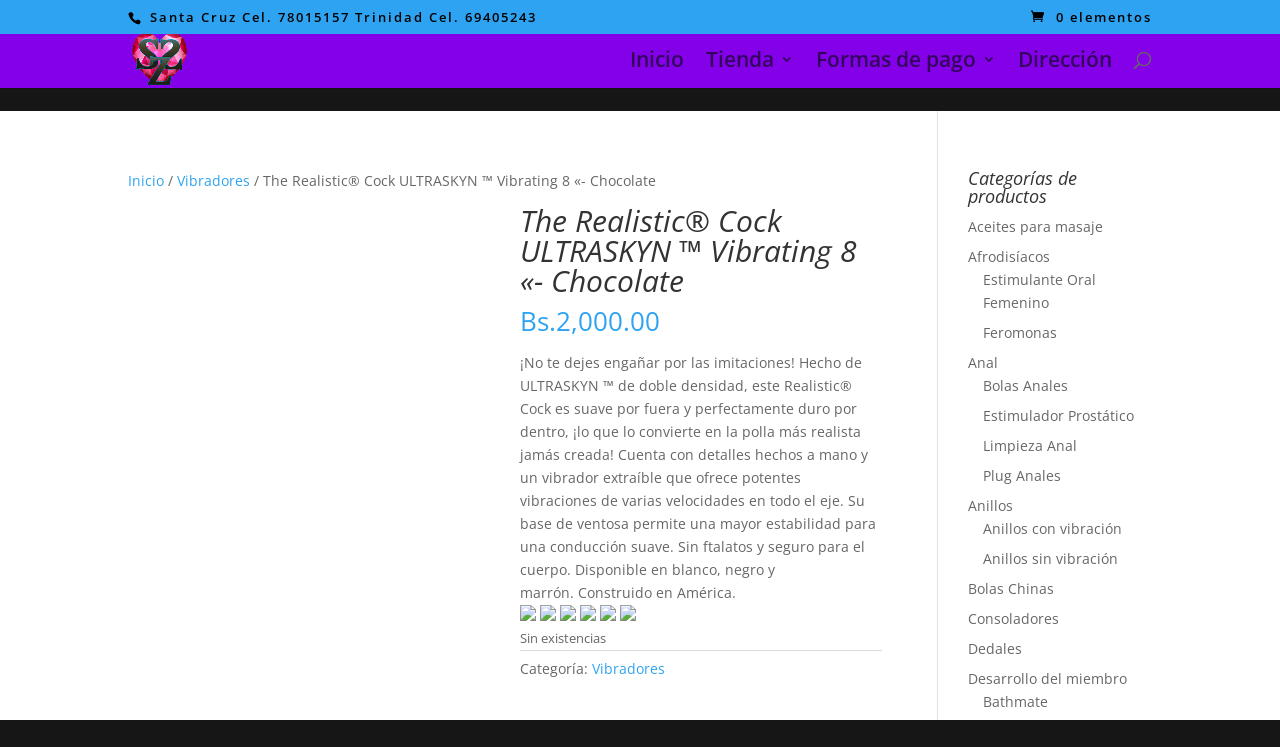

--- FILE ---
content_type: text/html; charset=UTF-8
request_url: https://sexshopzafiro.com/producto/the-realistic-cock-ultraskyn-vibrating-8-chocolate/
body_size: 12994
content:
<!DOCTYPE html><html lang="es"><head><script data-no-optimize="1">var litespeed_docref=sessionStorage.getItem("litespeed_docref");litespeed_docref&&(Object.defineProperty(document,"referrer",{get:function(){return litespeed_docref}}),sessionStorage.removeItem("litespeed_docref"));</script> <meta charset="UTF-8" /><meta http-equiv="X-UA-Compatible" content="IE=edge"><link rel="pingback" href="https://sexshopzafiro.com/xmlrpc.php" /><title>The Realistic® Cock ULTRASKYN ™ Vibrating 8 «- Chocolate | Sex Shop Zafiro</title><link rel="preconnect" href="https://fonts.gstatic.com" crossorigin /><meta name='robots' content='max-image-preview:large' /><link rel="alternate" type="application/rss+xml" title="Sex Shop Zafiro &raquo; Feed" href="https://sexshopzafiro.com/feed/" /><link rel="alternate" type="application/rss+xml" title="Sex Shop Zafiro &raquo; Feed de los comentarios" href="https://sexshopzafiro.com/comments/feed/" /><link rel="alternate" title="oEmbed (JSON)" type="application/json+oembed" href="https://sexshopzafiro.com/wp-json/oembed/1.0/embed?url=https%3A%2F%2Fsexshopzafiro.com%2Fproducto%2Fthe-realistic-cock-ultraskyn-vibrating-8-chocolate%2F" /><link rel="alternate" title="oEmbed (XML)" type="text/xml+oembed" href="https://sexshopzafiro.com/wp-json/oembed/1.0/embed?url=https%3A%2F%2Fsexshopzafiro.com%2Fproducto%2Fthe-realistic-cock-ultraskyn-vibrating-8-chocolate%2F&#038;format=xml" /><meta content="Divi v.4.27.5" name="generator"/><link data-optimized="2" rel="stylesheet" href="https://sexshopzafiro.com/wp-content/litespeed/css/4e230d80f712f295fbc3dd797b5dd912.css?ver=5b514" /> <script type="litespeed/javascript" data-src="https://sexshopzafiro.com/wp-includes/js/jquery/jquery.min.js?ver=3.7.1" id="jquery-core-js"></script> <link rel="https://api.w.org/" href="https://sexshopzafiro.com/wp-json/" /><link rel="alternate" title="JSON" type="application/json" href="https://sexshopzafiro.com/wp-json/wp/v2/product/334" /><link rel="EditURI" type="application/rsd+xml" title="RSD" href="https://sexshopzafiro.com/xmlrpc.php?rsd" /><meta name="generator" content="WordPress 6.9" /><meta name="generator" content="WooCommerce 10.4.3" /><link rel="canonical" href="https://sexshopzafiro.com/producto/the-realistic-cock-ultraskyn-vibrating-8-chocolate/" /><link rel='shortlink' href='https://sexshopzafiro.com/?p=334' /><meta name="viewport" content="width=device-width, initial-scale=1.0, maximum-scale=1.0, user-scalable=0" /><link rel="shortcut icon" href="https://sexshopzafiro.com/wp-content/uploads/2018/01/logo-de-SSZ-pequeño.png" />	<noscript><style>.woocommerce-product-gallery{ opacity: 1 !important; }</style></noscript><style id="et-critical-inline-css"></style></head><body data-rsssl=1 class="wp-singular product-template-default single single-product postid-334 custom-background wp-theme-Divi theme-Divi woocommerce woocommerce-page woocommerce-no-js et_pb_button_helper_class et_fixed_nav et_show_nav et_secondary_nav_enabled et_primary_nav_dropdown_animation_flip et_secondary_nav_dropdown_animation_fade et_header_style_left et_pb_footer_columns3 et_cover_background et_pb_gutter osx et_pb_gutters3 et_right_sidebar et_divi_theme et-db"><div id="page-container"><div id="top-header"><div class="container clearfix"><div id="et-info">
<span id="et-info-phone"> Santa Cruz Cel. 78015157  Trinidad Cel. 69405243</span></div><div id="et-secondary-menu">
<a href="https://sexshopzafiro.com/carrito/" class="et-cart-info">
<span>0 elementos</span>
</a></div></div></div><header id="main-header" data-height-onload="44"><div class="container clearfix et_menu_container"><div class="logo_container">
<span class="logo_helper"></span>
<a href="https://sexshopzafiro.com/">
<img data-lazyloaded="1" src="[data-uri]" data-src="https://sexshopzafiro.com/wp-content/uploads/2018/01/logo-de-SSZ-pequeño.png" width="93" height="43" alt="Sex Shop Zafiro" id="logo" data-height-percentage="95" />
</a></div><div id="et-top-navigation" data-height="44" data-fixed-height="30"><nav id="top-menu-nav"><ul id="top-menu" class="nav"><li id="menu-item-52" class="menu-item menu-item-type-post_type menu-item-object-page menu-item-home menu-item-52"><a href="https://sexshopzafiro.com/">Inicio</a></li><li id="menu-item-149" class="menu-item menu-item-type-post_type menu-item-object-page menu-item-has-children menu-item-149"><a href="https://sexshopzafiro.com/tienda/">Tienda</a><ul class="sub-menu"><li id="menu-item-2943" class="menu-item menu-item-type-taxonomy menu-item-object-product_cat menu-item-2943"><a href="https://sexshopzafiro.com/categoria-producto/aceites-para-masaje/">Aceites para masaje</a></li><li id="menu-item-729" class="menu-item menu-item-type-taxonomy menu-item-object-product_cat menu-item-has-children menu-item-729"><a href="https://sexshopzafiro.com/categoria-producto/lubricantes/">Lubricantes</a><ul class="sub-menu"><li id="menu-item-563" class="menu-item menu-item-type-taxonomy menu-item-object-product_cat menu-item-563"><a href="https://sexshopzafiro.com/categoria-producto/lubricantes/lubricantes-anales/">Lubricantes Anales</a></li><li id="menu-item-723" class="menu-item menu-item-type-taxonomy menu-item-object-product_cat menu-item-723"><a href="https://sexshopzafiro.com/categoria-producto/lubricantes/lubricantes-vaginales/">Lubricantes vaginales</a></li><li id="menu-item-1428" class="menu-item menu-item-type-taxonomy menu-item-object-product_cat menu-item-1428"><a href="https://sexshopzafiro.com/categoria-producto/lubricantes/lubricantes-saborizados/">Lubricantes saborizados</a></li><li id="menu-item-1953" class="menu-item menu-item-type-taxonomy menu-item-object-product_cat menu-item-1953"><a href="https://sexshopzafiro.com/categoria-producto/aceites-para-masaje/">Aceites para masaje</a></li></ul></li><li id="menu-item-1463" class="menu-item menu-item-type-taxonomy menu-item-object-product_cat menu-item-has-children menu-item-1463"><a href="https://sexshopzafiro.com/categoria-producto/afrodisiacos/">Afrodisíacos</a><ul class="sub-menu"><li id="menu-item-2944" class="menu-item menu-item-type-taxonomy menu-item-object-product_cat menu-item-2944"><a href="https://sexshopzafiro.com/categoria-producto/afrodisiacos/estimulante-oral/">Estimulante Oral Femenino</a></li><li id="menu-item-1480" class="menu-item menu-item-type-taxonomy menu-item-object-product_cat menu-item-1480"><a href="https://sexshopzafiro.com/categoria-producto/afrodisiacos/feromonas/">Feromonas</a></li></ul></li><li id="menu-item-2945" class="menu-item menu-item-type-taxonomy menu-item-object-product_cat menu-item-has-children menu-item-2945"><a href="https://sexshopzafiro.com/categoria-producto/anal/">Anal</a><ul class="sub-menu"><li id="menu-item-2946" class="menu-item menu-item-type-taxonomy menu-item-object-product_cat menu-item-2946"><a href="https://sexshopzafiro.com/categoria-producto/anal/prostatico/">Estimulador Prostático</a></li><li id="menu-item-561" class="menu-item menu-item-type-taxonomy menu-item-object-product_cat menu-item-561"><a href="https://sexshopzafiro.com/categoria-producto/anal/plug-anal/">Plug Anales</a></li><li id="menu-item-2951" class="menu-item menu-item-type-taxonomy menu-item-object-product_cat menu-item-2951"><a href="https://sexshopzafiro.com/categoria-producto/anal/bolas-anales/">Bolas Anales</a></li><li id="menu-item-1942" class="menu-item menu-item-type-taxonomy menu-item-object-product_cat menu-item-1942"><a href="https://sexshopzafiro.com/categoria-producto/anal/limpieza-anal/">Limpieza Anal</a></li></ul></li><li id="menu-item-565" class="menu-item menu-item-type-taxonomy menu-item-object-product_cat menu-item-has-children menu-item-565"><a href="https://sexshopzafiro.com/categoria-producto/anillos/">Anillos</a><ul class="sub-menu"><li id="menu-item-1529" class="menu-item menu-item-type-taxonomy menu-item-object-product_cat menu-item-1529"><a href="https://sexshopzafiro.com/categoria-producto/anillos/anillos-sin-vibracion/">Anillos sin vibración</a></li><li id="menu-item-1528" class="menu-item menu-item-type-taxonomy menu-item-object-product_cat menu-item-1528"><a href="https://sexshopzafiro.com/categoria-producto/anillos/anillos-con-vibracion/">Anillos con vibración</a></li></ul></li><li id="menu-item-2954" class="menu-item menu-item-type-taxonomy menu-item-object-product_cat menu-item-2954"><a href="https://sexshopzafiro.com/categoria-producto/kamasutras/">Kamasutras</a></li><li id="menu-item-1873" class="menu-item menu-item-type-taxonomy menu-item-object-product_cat menu-item-1873"><a href="https://sexshopzafiro.com/categoria-producto/kit-vibrador/">Kit Vibrador</a></li><li id="menu-item-560" class="menu-item menu-item-type-taxonomy menu-item-object-product_cat current-product-ancestor current-menu-parent current-product-parent menu-item-has-children menu-item-560"><a href="https://sexshopzafiro.com/categoria-producto/vibradores/">Vibradores</a><ul class="sub-menu"><li id="menu-item-1649" class="menu-item menu-item-type-taxonomy menu-item-object-product_cat menu-item-1649"><a href="https://sexshopzafiro.com/categoria-producto/vibradores/vibrador-rabbit/">Vibrador Rabbit</a></li><li id="menu-item-728" class="menu-item menu-item-type-taxonomy menu-item-object-product_cat menu-item-728"><a href="https://sexshopzafiro.com/categoria-producto/vibradores/vibradores-recargables/">Vibradores Recargables</a></li><li id="menu-item-724" class="menu-item menu-item-type-taxonomy menu-item-object-product_cat menu-item-724"><a href="https://sexshopzafiro.com/categoria-producto/vibradores/vibrador-succionador/">Vibrador Succionador</a></li><li id="menu-item-725" class="menu-item menu-item-type-taxonomy menu-item-object-product_cat menu-item-725"><a href="https://sexshopzafiro.com/categoria-producto/vibradores/vibradores-a-control-remoto/">Vibradores a control remoto</a></li><li id="menu-item-726" class="menu-item menu-item-type-taxonomy menu-item-object-product_cat menu-item-726"><a href="https://sexshopzafiro.com/categoria-producto/vibradores/vibradores-bala/">Vibradores Bala</a></li><li id="menu-item-727" class="menu-item menu-item-type-taxonomy menu-item-object-product_cat menu-item-727"><a href="https://sexshopzafiro.com/categoria-producto/vibradores/vibradores-con-app/">Vibradores Con App</a></li><li id="menu-item-1656" class="menu-item menu-item-type-taxonomy menu-item-object-product_cat menu-item-1656"><a href="https://sexshopzafiro.com/categoria-producto/vibradores/vibradores-en-forma-de-pene/">Vibradores en forma de pene</a></li></ul></li><li id="menu-item-2952" class="menu-item menu-item-type-taxonomy menu-item-object-product_cat menu-item-2952"><a href="https://sexshopzafiro.com/categoria-producto/dedales/">Dedales</a></li><li id="menu-item-1888" class="menu-item menu-item-type-taxonomy menu-item-object-product_cat menu-item-1888"><a href="https://sexshopzafiro.com/categoria-producto/fundas-y-condones/">Fundas y Condones</a></li><li id="menu-item-1242" class="menu-item menu-item-type-taxonomy menu-item-object-product_cat menu-item-1242"><a href="https://sexshopzafiro.com/categoria-producto/fetiches/">Fetiches</a></li><li id="menu-item-2953" class="menu-item menu-item-type-taxonomy menu-item-object-product_cat menu-item-2953"><a href="https://sexshopzafiro.com/categoria-producto/juegos/">Juegos</a></li><li id="menu-item-152" class="menu-item menu-item-type-taxonomy menu-item-object-product_cat menu-item-has-children menu-item-152"><a href="https://sexshopzafiro.com/categoria-producto/desarrollo-del-miembro/">Desarrollo del miembro</a><ul class="sub-menu"><li id="menu-item-2949" class="menu-item menu-item-type-taxonomy menu-item-object-product_cat menu-item-2949"><a href="https://sexshopzafiro.com/categoria-producto/desarrollo-del-miembro/capsulas-cremas-gel/">Cápsulas, Cremas y Gel</a></li><li id="menu-item-2947" class="menu-item menu-item-type-taxonomy menu-item-object-product_cat menu-item-2947"><a href="https://sexshopzafiro.com/categoria-producto/desarrollo-del-miembro/bathmate/">Bathmate</a></li><li id="menu-item-2948" class="menu-item menu-item-type-taxonomy menu-item-object-product_cat menu-item-2948"><a href="https://sexshopzafiro.com/categoria-producto/desarrollo-del-miembro/bombas/">Bombas</a></li><li id="menu-item-2950" class="menu-item menu-item-type-taxonomy menu-item-object-product_cat menu-item-2950"><a href="https://sexshopzafiro.com/categoria-producto/desarrollo-del-miembro/pro-extender/">Pro Extender</a></li></ul></li><li id="menu-item-1512" class="menu-item menu-item-type-taxonomy menu-item-object-product_cat menu-item-1512"><a href="https://sexshopzafiro.com/categoria-producto/reductor-vaginal/">Reductor Vaginal</a></li><li id="menu-item-2955" class="menu-item menu-item-type-taxonomy menu-item-object-product_cat menu-item-2955"><a href="https://sexshopzafiro.com/categoria-producto/ropa-comestible/">Ropa Comestible</a></li><li id="menu-item-1361" class="menu-item menu-item-type-taxonomy menu-item-object-product_cat menu-item-1361"><a href="https://sexshopzafiro.com/categoria-producto/retardante-y-potenciadores/">Retardantes y Potenciadores</a></li><li id="menu-item-1969" class="menu-item menu-item-type-taxonomy menu-item-object-product_cat menu-item-1969"><a href="https://sexshopzafiro.com/categoria-producto/bolas-chinas/">Bolas Chinas</a></li><li id="menu-item-562" class="menu-item menu-item-type-taxonomy menu-item-object-product_cat menu-item-562"><a href="https://sexshopzafiro.com/categoria-producto/vaginas-masturbadoras/">Vaginas y Masturbador</a></li><li id="menu-item-564" class="menu-item menu-item-type-taxonomy menu-item-object-product_cat menu-item-564"><a href="https://sexshopzafiro.com/categoria-producto/muneca-inflable/">Muñeca inflable</a></li><li id="menu-item-566" class="menu-item menu-item-type-taxonomy menu-item-object-product_cat menu-item-566"><a href="https://sexshopzafiro.com/categoria-producto/protesis/">Prótesis</a></li><li id="menu-item-1243" class="menu-item menu-item-type-taxonomy menu-item-object-product_cat menu-item-1243"><a href="https://sexshopzafiro.com/categoria-producto/consolador/">Consoladores</a></li></ul></li><li id="menu-item-50" class="menu-item menu-item-type-post_type menu-item-object-page menu-item-has-children menu-item-50"><a href="https://sexshopzafiro.com/formas-de-pago/">Formas de pago</a><ul class="sub-menu"><li id="menu-item-127" class="menu-item menu-item-type-post_type menu-item-object-page menu-item-127"><a href="https://sexshopzafiro.com/terminos-y-condiciones-de-uso/">Términos y condiciones de uso</a></li></ul></li><li id="menu-item-580" class="menu-item menu-item-type-post_type menu-item-object-page menu-item-580"><a href="https://sexshopzafiro.com/contactame/">Dirección</a></li></ul></nav><div id="et_top_search">
<span id="et_search_icon"></span></div><div id="et_mobile_nav_menu"><div class="mobile_nav closed">
<span class="select_page">Seleccionar página</span>
<span class="mobile_menu_bar mobile_menu_bar_toggle"></span></div></div></div></div><div class="et_search_outer"><div class="container et_search_form_container"><form role="search" method="get" class="et-search-form" action="https://sexshopzafiro.com/">
<input type="search" class="et-search-field" placeholder="Búsqueda &hellip;" value="" name="s" title="Buscar:" /></form>
<span class="et_close_search_field"></span></div></div></header><div id="et-main-area"><div id="main-content"><div class="container"><div id="content-area" class="clearfix"><div id="left-area"><nav class="woocommerce-breadcrumb" aria-label="Breadcrumb"><a href="https://sexshopzafiro.com">Inicio</a>&nbsp;&#47;&nbsp;<a href="https://sexshopzafiro.com/categoria-producto/vibradores/">Vibradores</a>&nbsp;&#47;&nbsp;The Realistic® Cock ULTRASKYN ™ Vibrating 8 «- Chocolate</nav><div class="woocommerce-notices-wrapper"></div><div id="product-334" class="product type-product post-334 status-publish first outofstock product_cat-vibradores has-post-thumbnail shipping-taxable purchasable product-type-simple"><div class="clearfix"><div class="woocommerce-product-gallery woocommerce-product-gallery--with-images woocommerce-product-gallery--columns-4 images" data-columns="4" style="opacity: 0; transition: opacity .25s ease-in-out;"><div class="woocommerce-product-gallery__wrapper"><div data-thumb="https://sexshopzafiro.com/wp-content/uploads/2018/01/The-Realistic®-Cock-ULTRASKYN-™-Vibrating-8-Chocolate-100x100.png" data-thumb-alt="The Realistic® Cock ULTRASKYN ™ Vibrating 8 &quot;- Chocolate" data-thumb-srcset="https://sexshopzafiro.com/wp-content/uploads/2018/01/The-Realistic®-Cock-ULTRASKYN-™-Vibrating-8-Chocolate-100x100.png 100w, https://sexshopzafiro.com/wp-content/uploads/2018/01/The-Realistic®-Cock-ULTRASKYN-™-Vibrating-8-Chocolate-510x510.png 510w, https://sexshopzafiro.com/wp-content/uploads/2018/01/The-Realistic®-Cock-ULTRASKYN-™-Vibrating-8-Chocolate-157x157.png 157w, https://sexshopzafiro.com/wp-content/uploads/2018/01/The-Realistic®-Cock-ULTRASKYN-™-Vibrating-8-Chocolate-400x400.png 400w, https://sexshopzafiro.com/wp-content/uploads/2018/01/The-Realistic®-Cock-ULTRASKYN-™-Vibrating-8-Chocolate.png 600w"  data-thumb-sizes="(max-width: 100px) 100vw, 100px" class="woocommerce-product-gallery__image"><a href="https://sexshopzafiro.com/wp-content/uploads/2018/01/The-Realistic®-Cock-ULTRASKYN-™-Vibrating-8-Chocolate.png"><img width="510" height="510" src="https://sexshopzafiro.com/wp-content/uploads/2018/01/The-Realistic®-Cock-ULTRASKYN-™-Vibrating-8-Chocolate-510x510.png" class="wp-post-image" alt="The Realistic® Cock ULTRASKYN ™ Vibrating 8 &quot;- Chocolate" data-caption="" data-src="https://sexshopzafiro.com/wp-content/uploads/2018/01/The-Realistic®-Cock-ULTRASKYN-™-Vibrating-8-Chocolate.png" data-large_image="https://sexshopzafiro.com/wp-content/uploads/2018/01/The-Realistic®-Cock-ULTRASKYN-™-Vibrating-8-Chocolate.png" data-large_image_width="600" data-large_image_height="600" decoding="async" fetchpriority="high" srcset="https://sexshopzafiro.com/wp-content/uploads/2018/01/The-Realistic®-Cock-ULTRASKYN-™-Vibrating-8-Chocolate-510x510.png 510w, https://sexshopzafiro.com/wp-content/uploads/2018/01/The-Realistic®-Cock-ULTRASKYN-™-Vibrating-8-Chocolate-100x100.png 100w, https://sexshopzafiro.com/wp-content/uploads/2018/01/The-Realistic®-Cock-ULTRASKYN-™-Vibrating-8-Chocolate-157x157.png 157w, https://sexshopzafiro.com/wp-content/uploads/2018/01/The-Realistic®-Cock-ULTRASKYN-™-Vibrating-8-Chocolate-400x400.png 400w, https://sexshopzafiro.com/wp-content/uploads/2018/01/The-Realistic®-Cock-ULTRASKYN-™-Vibrating-8-Chocolate.png 600w" sizes="(max-width: 510px) 100vw, 510px" /></a></div><div data-thumb="https://sexshopzafiro.com/wp-content/uploads/2018/01/The-Realistic®-Cock-ULTRASKYN-™-Vibrating-8-Chocolate-suelto-100x100.png" data-thumb-alt="The Realistic® Cock ULTRASKYN ™ Vibrating 8 &quot;- Chocolate - Imagen 2" data-thumb-srcset="https://sexshopzafiro.com/wp-content/uploads/2018/01/The-Realistic®-Cock-ULTRASKYN-™-Vibrating-8-Chocolate-suelto-100x100.png 100w, https://sexshopzafiro.com/wp-content/uploads/2018/01/The-Realistic®-Cock-ULTRASKYN-™-Vibrating-8-Chocolate-suelto-510x510.png 510w, https://sexshopzafiro.com/wp-content/uploads/2018/01/The-Realistic®-Cock-ULTRASKYN-™-Vibrating-8-Chocolate-suelto-157x157.png 157w, https://sexshopzafiro.com/wp-content/uploads/2018/01/The-Realistic®-Cock-ULTRASKYN-™-Vibrating-8-Chocolate-suelto-400x400.png 400w, https://sexshopzafiro.com/wp-content/uploads/2018/01/The-Realistic®-Cock-ULTRASKYN-™-Vibrating-8-Chocolate-suelto.png 600w"  data-thumb-sizes="(max-width: 100px) 100vw, 100px" class="woocommerce-product-gallery__image"><a href="https://sexshopzafiro.com/wp-content/uploads/2018/01/The-Realistic®-Cock-ULTRASKYN-™-Vibrating-8-Chocolate-suelto.png"><img width="510" height="510" src="https://sexshopzafiro.com/wp-content/uploads/2018/01/The-Realistic®-Cock-ULTRASKYN-™-Vibrating-8-Chocolate-suelto-510x510.png" class="" alt="The Realistic® Cock ULTRASKYN ™ Vibrating 8 &quot;- Chocolate - Imagen 2" data-caption="" data-src="https://sexshopzafiro.com/wp-content/uploads/2018/01/The-Realistic®-Cock-ULTRASKYN-™-Vibrating-8-Chocolate-suelto.png" data-large_image="https://sexshopzafiro.com/wp-content/uploads/2018/01/The-Realistic®-Cock-ULTRASKYN-™-Vibrating-8-Chocolate-suelto.png" data-large_image_width="600" data-large_image_height="600" decoding="async" srcset="https://sexshopzafiro.com/wp-content/uploads/2018/01/The-Realistic®-Cock-ULTRASKYN-™-Vibrating-8-Chocolate-suelto-510x510.png 510w, https://sexshopzafiro.com/wp-content/uploads/2018/01/The-Realistic®-Cock-ULTRASKYN-™-Vibrating-8-Chocolate-suelto-100x100.png 100w, https://sexshopzafiro.com/wp-content/uploads/2018/01/The-Realistic®-Cock-ULTRASKYN-™-Vibrating-8-Chocolate-suelto-157x157.png 157w, https://sexshopzafiro.com/wp-content/uploads/2018/01/The-Realistic®-Cock-ULTRASKYN-™-Vibrating-8-Chocolate-suelto-400x400.png 400w, https://sexshopzafiro.com/wp-content/uploads/2018/01/The-Realistic®-Cock-ULTRASKYN-™-Vibrating-8-Chocolate-suelto.png 600w" sizes="(max-width: 510px) 100vw, 510px" /></a></div></div></div><div class="summary entry-summary"><h1 class="product_title entry-title">The Realistic® Cock ULTRASKYN ™ Vibrating 8 «- Chocolate</h1><p class="price"><span class="woocommerce-Price-amount amount"><bdi><span class="woocommerce-Price-currencySymbol">Bs.</span>2,000.00</bdi></span></p><div class="woocommerce-product-details__short-description"><div class="product-collateral"><div class="box-collateral box-description"><div class="std">¡No te dejes engañar por las imitaciones! Hecho de ULTRASKYN ™ de doble densidad, este Realistic® Cock es suave por fuera y perfectamente duro por dentro, ¡lo que lo convierte en la polla más realista jamás creada! Cuenta con detalles hechos a mano y un vibrador extraíble que ofrece potentes vibraciones de varias velocidades en todo el eje. Su base de ventosa permite una mayor estabilidad para una conducción suave. Sin ftalatos y seguro para el cuerpo. Disponible en blanco, negro y marrón. Construido en América.</div></div></div><p><img data-lazyloaded="1" src="[data-uri]" class="product-chars" data-src="https://www.docjohnson.com/media/wysiwyg/dJTheme/what-icons/made-in-america.png" /> <img data-lazyloaded="1" src="[data-uri]" class="product-chars" data-src="https://www.docjohnson.com/media/wysiwyg/dJTheme/what-icons/m5.png" /> <img data-lazyloaded="1" src="[data-uri]" class="product-chars" data-src="https://www.docjohnson.com/media/wysiwyg/dJTheme/what-icons/pf.png" /> <img data-lazyloaded="1" src="[data-uri]" class="product-chars" data-src="https://www.docjohnson.com/media/wysiwyg/dJTheme/what-icons/tpe.png" /> <img data-lazyloaded="1" src="[data-uri]" class="product-chars" data-src="https://www.docjohnson.com/media/wysiwyg/dJTheme/what-icons/ur3.png" /> <img data-lazyloaded="1" src="[data-uri]" class="product-chars" data-src="https://www.docjohnson.com/media/wysiwyg/dJTheme/what-icons/vibrate.png" /></p></div><p class="stock out-of-stock">Sin existencias</p><div class="product_meta">
<span class="posted_in">Categoría: <a href="https://sexshopzafiro.com/categoria-producto/vibradores/" rel="tag">Vibradores</a></span></div></div></div><div class="woocommerce-tabs wc-tabs-wrapper"><ul class="tabs wc-tabs" role="tablist"><li role="presentation" class="description_tab" id="tab-title-description">
<a href="#tab-description" role="tab" aria-controls="tab-description">
Descripción					</a></li></ul><div class="woocommerce-Tabs-panel woocommerce-Tabs-panel--description panel entry-content wc-tab" id="tab-description" role="tabpanel" aria-labelledby="tab-title-description"><h2>Descripción</h2><div class="product-collateral"><div class="box-collateral box-description"><div class="std">¡No te dejes engañar por las imitaciones! Hecho de ULTRASKYN ™ de doble densidad, este Realistic® Cock es suave por fuera y perfectamente duro por dentro, ¡lo que lo convierte en la polla más realista jamás creada! Cuenta con detalles hechos a mano y un vibrador extraíble que ofrece potentes vibraciones de varias velocidades en todo el eje. Su base de ventosa permite una mayor estabilidad para una conducción suave. Sin ftalatos y seguro para el cuerpo. Disponible en blanco, negro y marrón. Construido en América.</div></div></div><p><img data-lazyloaded="1" src="[data-uri]" decoding="async" class="product-chars" data-src="https://www.docjohnson.com/media/wysiwyg/dJTheme/what-icons/made-in-america.png" /> <img data-lazyloaded="1" src="[data-uri]" decoding="async" class="product-chars" data-src="https://www.docjohnson.com/media/wysiwyg/dJTheme/what-icons/m5.png" /> <img data-lazyloaded="1" src="[data-uri]" decoding="async" class="product-chars" data-src="https://www.docjohnson.com/media/wysiwyg/dJTheme/what-icons/pf.png" /> <img data-lazyloaded="1" src="[data-uri]" decoding="async" class="product-chars" data-src="https://www.docjohnson.com/media/wysiwyg/dJTheme/what-icons/tpe.png" /> <img data-lazyloaded="1" src="[data-uri]" decoding="async" class="product-chars" data-src="https://www.docjohnson.com/media/wysiwyg/dJTheme/what-icons/ur3.png" /> <img data-lazyloaded="1" src="[data-uri]" decoding="async" class="product-chars" data-src="https://www.docjohnson.com/media/wysiwyg/dJTheme/what-icons/vibrate.png" /></p><p>• Fabricado a mano con ULTRASKYN ™, para la máxima sensación<br />
• Aspecto y sensación increíblemente real<br />
• Construcción de doble densidad<br />
• Mecanismo de vibración interno extraíble<br />
• Vibraciones de múltiples velocidades<br />
• Base de control de torsión<br />
• Perfecto para uso de parejas o solo<br />
• Cuerpo sin ftalatos &#8211; Material seguro<br />
• Construido en América</p></div></div><section class="related products"><h2>Productos relacionados</h2><ul class="products columns-3"><li class="product type-product post-1679 status-publish first instock product_cat-vibradores product_cat-vibrador-rabbit product_cat-vibradores-recargables has-post-thumbnail shipping-taxable purchasable product-type-simple">
<a href="https://sexshopzafiro.com/producto/pretty-love-molly/" class="woocommerce-LoopProduct-link woocommerce-loop-product__link"><span class="et_shop_image"><img data-lazyloaded="1" src="[data-uri]" width="500" height="500" data-src="https://sexshopzafiro.com/wp-content/uploads/2023/06/5f81d11d3fbae779285471.png" class="attachment-woocommerce_thumbnail size-woocommerce_thumbnail" alt="Pretty Love Molly" decoding="async" loading="lazy" data-srcset="https://sexshopzafiro.com/wp-content/uploads/2023/06/5f81d11d3fbae779285471.png 500w, https://sexshopzafiro.com/wp-content/uploads/2023/06/5f81d11d3fbae779285471-480x480.png 480w" data-sizes="(min-width: 0px) and (max-width: 480px) 480px, (min-width: 481px) 500px, 100vw" /><span class="et_overlay"></span></span><h2 class="woocommerce-loop-product__title">Pretty Love Molly</h2>
<span class="price"><span class="woocommerce-Price-amount amount"><bdi><span class="woocommerce-Price-currencySymbol">Bs.</span>1,250.00</bdi></span></span>
</a></li><li class="product type-product post-2772 status-publish instock product_cat-vibradores product_cat-vibradores-recargables has-post-thumbnail shipping-taxable purchasable product-type-simple">
<a href="https://sexshopzafiro.com/producto/vibrador-rosa-purpura/" class="woocommerce-LoopProduct-link woocommerce-loop-product__link"><span class="et_shop_image"><img data-lazyloaded="1" src="[data-uri]" width="510" height="510" data-src="https://sexshopzafiro.com/wp-content/uploads/2025/07/WhatsApp-Image-2025-07-28-at-4.02.23-PM-510x510.jpeg" class="attachment-woocommerce_thumbnail size-woocommerce_thumbnail" alt="Vibrador Rosa Púrpura" decoding="async" loading="lazy" data-srcset="https://sexshopzafiro.com/wp-content/uploads/2025/07/WhatsApp-Image-2025-07-28-at-4.02.23-PM-510x510.jpeg 510w, https://sexshopzafiro.com/wp-content/uploads/2025/07/WhatsApp-Image-2025-07-28-at-4.02.23-PM-480x686.jpeg 480w" data-sizes="(min-width: 0px) and (max-width: 480px) 480px, (min-width: 481px) 510px, 100vw" /><span class="et_overlay"></span></span><h2 class="woocommerce-loop-product__title">Vibrador Rosa Púrpura</h2>
<span class="price"><span class="woocommerce-Price-amount amount"><bdi><span class="woocommerce-Price-currencySymbol">Bs.</span>900.00</bdi></span></span>
</a></li><li class="product type-product post-2957 status-publish last instock product_cat-vibradores product_cat-vibradores-a-control-remoto has-post-thumbnail shipping-taxable purchasable product-type-simple">
<a href="https://sexshopzafiro.com/producto/xoxoo-baby/" class="woocommerce-LoopProduct-link woocommerce-loop-product__link"><span class="et_shop_image"><img data-lazyloaded="1" src="[data-uri]" width="510" height="510" data-src="https://sexshopzafiro.com/wp-content/uploads/2025/09/3213112-510x510.jpg" class="attachment-woocommerce_thumbnail size-woocommerce_thumbnail" alt="XOXOO BABY" decoding="async" loading="lazy" /><span class="et_overlay"></span></span><h2 class="woocommerce-loop-product__title">XOXOO BABY</h2>
<span class="price"><span class="woocommerce-Price-amount amount"><bdi><span class="woocommerce-Price-currencySymbol">Bs.</span>1,000.00</bdi></span></span>
</a></li></ul></section></div></div><div id="sidebar"><div id="woocommerce_product_categories-5" class="et_pb_widget woocommerce widget_product_categories"><h4 class="widgettitle">Categorías de productos</h4><ul class="product-categories"><li class="cat-item cat-item-55"><a href="https://sexshopzafiro.com/categoria-producto/aceites-para-masaje/">Aceites para masaje</a></li><li class="cat-item cat-item-44 cat-parent"><a href="https://sexshopzafiro.com/categoria-producto/afrodisiacos/">Afrodisíacos</a><ul class='children'><li class="cat-item cat-item-64"><a href="https://sexshopzafiro.com/categoria-producto/afrodisiacos/estimulante-oral/">Estimulante Oral Femenino</a></li><li class="cat-item cat-item-45"><a href="https://sexshopzafiro.com/categoria-producto/afrodisiacos/feromonas/">Feromonas</a></li></ul></li><li class="cat-item cat-item-63 cat-parent"><a href="https://sexshopzafiro.com/categoria-producto/anal/">Anal</a><ul class='children'><li class="cat-item cat-item-66"><a href="https://sexshopzafiro.com/categoria-producto/anal/bolas-anales/">Bolas Anales</a></li><li class="cat-item cat-item-65"><a href="https://sexshopzafiro.com/categoria-producto/anal/prostatico/">Estimulador Prostático</a></li><li class="cat-item cat-item-54"><a href="https://sexshopzafiro.com/categoria-producto/anal/limpieza-anal/">Limpieza Anal</a></li><li class="cat-item cat-item-23"><a href="https://sexshopzafiro.com/categoria-producto/anal/plug-anal/">Plug Anales</a></li></ul></li><li class="cat-item cat-item-21 cat-parent"><a href="https://sexshopzafiro.com/categoria-producto/anillos/">Anillos</a><ul class='children'><li class="cat-item cat-item-48"><a href="https://sexshopzafiro.com/categoria-producto/anillos/anillos-con-vibracion/">Anillos con vibración</a></li><li class="cat-item cat-item-47"><a href="https://sexshopzafiro.com/categoria-producto/anillos/anillos-sin-vibracion/">Anillos sin vibración</a></li></ul></li><li class="cat-item cat-item-56"><a href="https://sexshopzafiro.com/categoria-producto/bolas-chinas/">Bolas Chinas</a></li><li class="cat-item cat-item-35"><a href="https://sexshopzafiro.com/categoria-producto/consolador/">Consoladores</a></li><li class="cat-item cat-item-58"><a href="https://sexshopzafiro.com/categoria-producto/dedales/">Dedales</a></li><li class="cat-item cat-item-18 cat-parent"><a href="https://sexshopzafiro.com/categoria-producto/desarrollo-del-miembro/">Desarrollo del miembro</a><ul class='children'><li class="cat-item cat-item-67"><a href="https://sexshopzafiro.com/categoria-producto/desarrollo-del-miembro/bathmate/">Bathmate</a></li><li class="cat-item cat-item-62"><a href="https://sexshopzafiro.com/categoria-producto/desarrollo-del-miembro/bombas/">Bombas</a></li><li class="cat-item cat-item-69"><a href="https://sexshopzafiro.com/categoria-producto/desarrollo-del-miembro/capsulas-cremas-gel/">Cápsulas, Cremas y Gel</a></li><li class="cat-item cat-item-68"><a href="https://sexshopzafiro.com/categoria-producto/desarrollo-del-miembro/pro-extender/">Pro Extender</a></li></ul></li><li class="cat-item cat-item-36"><a href="https://sexshopzafiro.com/categoria-producto/fetiches/">Fetiches</a></li><li class="cat-item cat-item-53"><a href="https://sexshopzafiro.com/categoria-producto/fundas-y-condones/">Fundas y Condones</a></li><li class="cat-item cat-item-60"><a href="https://sexshopzafiro.com/categoria-producto/juegos/">Juegos</a></li><li class="cat-item cat-item-59"><a href="https://sexshopzafiro.com/categoria-producto/kamasutras/">Kamasutras</a></li><li class="cat-item cat-item-52"><a href="https://sexshopzafiro.com/categoria-producto/kit-vibrador/">Kit Vibrador</a></li><li class="cat-item cat-item-31 cat-parent"><a href="https://sexshopzafiro.com/categoria-producto/lubricantes/">Lubricantes</a><ul class='children'><li class="cat-item cat-item-25"><a href="https://sexshopzafiro.com/categoria-producto/lubricantes/lubricantes-anales/">Lubricantes Anales</a></li><li class="cat-item cat-item-43"><a href="https://sexshopzafiro.com/categoria-producto/lubricantes/lubricantes-saborizados/">Lubricantes saborizados</a></li><li class="cat-item cat-item-32"><a href="https://sexshopzafiro.com/categoria-producto/lubricantes/lubricantes-vaginales/">Lubricantes vaginales</a></li></ul></li><li class="cat-item cat-item-22"><a href="https://sexshopzafiro.com/categoria-producto/muneca-inflable/">Muñeca inflable</a></li><li class="cat-item cat-item-19"><a href="https://sexshopzafiro.com/categoria-producto/protesis/">Prótesis</a></li><li class="cat-item cat-item-46"><a href="https://sexshopzafiro.com/categoria-producto/reductor-vaginal/">Reductor Vaginal</a></li><li class="cat-item cat-item-42"><a href="https://sexshopzafiro.com/categoria-producto/retardante-y-potenciadores/">Retardantes y Potenciadores</a></li><li class="cat-item cat-item-61"><a href="https://sexshopzafiro.com/categoria-producto/ropa-comestible/">Ropa Comestible</a></li><li class="cat-item cat-item-26"><a href="https://sexshopzafiro.com/categoria-producto/sin-categoria/">Sin categoría</a></li><li class="cat-item cat-item-70"><a href="https://sexshopzafiro.com/categoria-producto/succionador/">succionador</a></li><li class="cat-item cat-item-24"><a href="https://sexshopzafiro.com/categoria-producto/vaginas-masturbadoras/">Vaginas Masturbadoras</a></li><li class="cat-item cat-item-20 current-cat cat-parent"><a href="https://sexshopzafiro.com/categoria-producto/vibradores/">Vibradores</a><ul class='children'><li class="cat-item cat-item-50"><a href="https://sexshopzafiro.com/categoria-producto/vibradores/vibrador-rabbit/">Vibrador Rabbit</a></li><li class="cat-item cat-item-34"><a href="https://sexshopzafiro.com/categoria-producto/vibradores/vibrador-succionador/">Vibrador Succionador</a></li><li class="cat-item cat-item-30"><a href="https://sexshopzafiro.com/categoria-producto/vibradores/vibradores-a-control-remoto/">Vibradores a control remoto</a></li><li class="cat-item cat-item-33"><a href="https://sexshopzafiro.com/categoria-producto/vibradores/vibradores-bala/">Vibradores Bala</a></li><li class="cat-item cat-item-29"><a href="https://sexshopzafiro.com/categoria-producto/vibradores/vibradores-con-app/">Vibradores Con App</a></li><li class="cat-item cat-item-51"><a href="https://sexshopzafiro.com/categoria-producto/vibradores/vibradores-en-forma-de-pene/">Vibradores en forma de pene</a></li><li class="cat-item cat-item-57"><a href="https://sexshopzafiro.com/categoria-producto/vibradores/vibradores-masajeadores/">Vibradores Masajeadores</a></li><li class="cat-item cat-item-28"><a href="https://sexshopzafiro.com/categoria-producto/vibradores/vibradores-recargables/">Vibradores Recargables</a></li></ul></li></ul></div></div></div></div></div><footer id="main-footer"><div id="footer-bottom"><div class="container clearfix"><ul class="et-social-icons"><li class="et-social-icon et-social-facebook">
<a href="https://www.facebook.com/shopzafiro" class="icon">
<span>Facebook</span>
</a></li><li class="et-social-icon et-social-twitter">
<a href="" class="icon">
<span>X</span>
</a></li><li class="et-social-icon et-social-rss">
<a href="https://sexshopzafiro.com/feed/" class="icon">
<span>RSS</span>
</a></li></ul><div id="footer-info">Santa Cruz Cel. 78015157 - Beni Cel. 69405243    www.sexshopzafiro.com</div></div></div></footer></div></div> <script type="speculationrules">{"prefetch":[{"source":"document","where":{"and":[{"href_matches":"/*"},{"not":{"href_matches":["/wp-*.php","/wp-admin/*","/wp-content/uploads/*","/wp-content/*","/wp-content/plugins/*","/wp-content/themes/Divi/*","/*\\?(.+)"]}},{"not":{"selector_matches":"a[rel~=\"nofollow\"]"}},{"not":{"selector_matches":".no-prefetch, .no-prefetch a"}}]},"eagerness":"conservative"}]}</script> <script type="application/ld+json">{"@context":"https://schema.org/","@graph":[{"@context":"https://schema.org/","@type":"BreadcrumbList","itemListElement":[{"@type":"ListItem","position":1,"item":{"name":"Inicio","@id":"https://sexshopzafiro.com"}},{"@type":"ListItem","position":2,"item":{"name":"Vibradores","@id":"https://sexshopzafiro.com/categoria-producto/vibradores/"}},{"@type":"ListItem","position":3,"item":{"name":"The Realistic\u00ae Cock ULTRASKYN \u2122 Vibrating 8 \u00ab- Chocolate","@id":"https://sexshopzafiro.com/producto/the-realistic-cock-ultraskyn-vibrating-8-chocolate/"}}]},{"@context":"https://schema.org/","@type":"Product","@id":"https://sexshopzafiro.com/producto/the-realistic-cock-ultraskyn-vibrating-8-chocolate/#product","name":"The Realistic\u00ae Cock ULTRASKYN \u2122 Vibrating 8 \"- Chocolate","url":"https://sexshopzafiro.com/producto/the-realistic-cock-ultraskyn-vibrating-8-chocolate/","description":"\u00a1No te dejes enga\u00f1ar por las imitaciones!\u00a0Hecho de ULTRASKYN \u2122 de doble densidad, este Realistic\u00ae Cock es suave por fuera y perfectamente duro por dentro, \u00a1lo que lo convierte en la polla m\u00e1s realista jam\u00e1s creada!\u00a0Cuenta con detalles hechos a mano y un vibrador extra\u00edble que ofrece potentes vibraciones de varias velocidades en todo el eje.\u00a0Su base de ventosa permite una mayor estabilidad para una conducci\u00f3n suave.\u00a0Sin ftalatos y seguro para el cuerpo.\u00a0Disponible en blanco, negro y marr\u00f3n.\u00a0Construido en Am\u00e9rica.\r\n\r\n\r\n\u00a0\u00a0\u00a0\u00a0\u00a0","image":"https://sexshopzafiro.com/wp-content/uploads/2018/01/The-Realistic\u00ae-Cock-ULTRASKYN-\u2122-Vibrating-8-Chocolate.png","sku":334,"offers":[{"@type":"Offer","priceSpecification":[{"@type":"UnitPriceSpecification","price":"2000.00","priceCurrency":"BOB","valueAddedTaxIncluded":false,"validThrough":"2027-12-31"}],"priceValidUntil":"2027-12-31","availability":"https://schema.org/OutOfStock","url":"https://sexshopzafiro.com/producto/the-realistic-cock-ultraskyn-vibrating-8-chocolate/","seller":{"@type":"Organization","name":"Sex Shop Zafiro","url":"https://sexshopzafiro.com"}}]}]}</script> <div class="joinchat joinchat--left" data-settings='{"telephone":"59178015157","mobile_only":false,"button_delay":3,"whatsapp_web":false,"qr":false,"message_views":2,"message_delay":10,"message_badge":false,"message_send":"Hola *Sex Shop Zafiro*. Necesito más información sobre","message_hash":"6726b03d"}' hidden aria-hidden="false"><div class="joinchat__button" role="button" tabindex="0" aria-label="Abrir chat"></div><div class="joinchat__chatbox" role="dialog" aria-labelledby="joinchat__label" aria-modal="true"><div class="joinchat__header"><div id="joinchat__label">
<svg class="joinchat__wa" width="120" height="28" viewBox="0 0 120 28"><title>WhatsApp</title><path d="M117.2 17c0 .4-.2.7-.4 1-.1.3-.4.5-.7.7l-1 .2c-.5 0-.9 0-1.2-.2l-.7-.7a3 3 0 0 1-.4-1 5.4 5.4 0 0 1 0-2.3c0-.4.2-.7.4-1l.7-.7a2 2 0 0 1 1.1-.3 2 2 0 0 1 1.8 1l.4 1a5.3 5.3 0 0 1 0 2.3m2.5-3c-.1-.7-.4-1.3-.8-1.7a4 4 0 0 0-1.3-1.2c-.6-.3-1.3-.4-2-.4-.6 0-1.2.1-1.7.4a3 3 0 0 0-1.2 1.1V11H110v13h2.7v-4.5c.4.4.8.8 1.3 1 .5.3 1 .4 1.6.4a4 4 0 0 0 3.2-1.5c.4-.5.7-1 .8-1.6.2-.6.3-1.2.3-1.9s0-1.3-.3-2zm-13.1 3c0 .4-.2.7-.4 1l-.7.7-1.1.2c-.4 0-.8 0-1-.2-.4-.2-.6-.4-.8-.7a3 3 0 0 1-.4-1 5.4 5.4 0 0 1 0-2.3c0-.4.2-.7.4-1 .1-.3.4-.5.7-.7a2 2 0 0 1 1-.3 2 2 0 0 1 1.9 1l.4 1a5.4 5.4 0 0 1 0 2.3m1.7-4.7a4 4 0 0 0-3.3-1.6c-.6 0-1.2.1-1.7.4a3 3 0 0 0-1.2 1.1V11h-2.6v13h2.7v-4.5c.3.4.7.8 1.2 1 .6.3 1.1.4 1.7.4a4 4 0 0 0 3.2-1.5c.4-.5.6-1 .8-1.6s.3-1.2.3-1.9-.1-1.3-.3-2c-.2-.6-.4-1.2-.8-1.6m-17.5 3.2 1.7-5 1.7 5zm.2-8.2-5 13.4h3l1-3h5l1 3h3L94 7.3zm-5.3 9.1-.6-.8-1-.5a11.6 11.6 0 0 0-2.3-.5l-1-.3a2 2 0 0 1-.6-.3.7.7 0 0 1-.3-.6c0-.2 0-.4.2-.5l.3-.3h.5l.5-.1c.5 0 .9 0 1.2.3.4.1.6.5.6 1h2.5c0-.6-.2-1.1-.4-1.5a3 3 0 0 0-1-1 4 4 0 0 0-1.3-.5 7.7 7.7 0 0 0-3 0c-.6.1-1 .3-1.4.5l-1 1a3 3 0 0 0-.4 1.5 2 2 0 0 0 1 1.8l1 .5 1.1.3 2.2.6c.6.2.8.5.8 1l-.1.5-.4.4a2 2 0 0 1-.6.2 2.8 2.8 0 0 1-1.4 0 2 2 0 0 1-.6-.3l-.5-.5-.2-.8H77c0 .7.2 1.2.5 1.6.2.5.6.8 1 1 .4.3.9.5 1.4.6a8 8 0 0 0 3.3 0c.5 0 1-.2 1.4-.5a3 3 0 0 0 1-1c.3-.5.4-1 .4-1.6 0-.5 0-.9-.3-1.2M74.7 8h-2.6v3h-1.7v1.7h1.7v5.8c0 .5 0 .9.2 1.2l.7.7 1 .3a7.8 7.8 0 0 0 2 0h.7v-2.1a3.4 3.4 0 0 1-.8 0l-1-.1-.2-1v-4.8h2V11h-2zm-7.6 9v.5l-.3.8-.7.6c-.2.2-.7.2-1.2.2h-.6l-.5-.2a1 1 0 0 1-.4-.4l-.1-.6.1-.6.4-.4.5-.3a4.8 4.8 0 0 1 1.2-.2 8 8 0 0 0 1.2-.2l.4-.3v1zm2.6 1.5v-5c0-.6 0-1.1-.3-1.5l-1-.8-1.4-.4a10.9 10.9 0 0 0-3.1 0l-1.5.6c-.4.2-.7.6-1 1a3 3 0 0 0-.5 1.5h2.7c0-.5.2-.9.5-1a2 2 0 0 1 1.3-.4h.6l.6.2.3.4.2.7c0 .3 0 .5-.3.6-.1.2-.4.3-.7.4l-1 .1a22 22 0 0 0-2.4.4l-1 .5c-.3.2-.6.5-.8.9-.2.3-.3.8-.3 1.3s.1 1 .3 1.3c.1.4.4.7.7 1l1 .4c.4.2.9.2 1.3.2a6 6 0 0 0 1.8-.2c.6-.2 1-.5 1.5-1a4 4 0 0 0 .2 1H70l-.3-1zm-11-6.7c-.2-.4-.6-.6-1-.8-.5-.2-1-.3-1.8-.3-.5 0-1 .1-1.5.4a3 3 0 0 0-1.3 1.2v-5h-2.7v13.4H53v-5.1c0-1 .2-1.7.5-2.2.3-.4.9-.6 1.6-.6.6 0 1 .2 1.3.6s.4 1 .4 1.8v5.5h2.7v-6c0-.6 0-1.2-.2-1.6 0-.5-.3-1-.5-1.3zm-14 4.7-2.3-9.2h-2.8l-2.3 9-2.2-9h-3l3.6 13.4h3l2.2-9.2 2.3 9.2h3l3.6-13.4h-3zm-24.5.2L18 15.6c-.3-.1-.6-.2-.8.2A20 20 0 0 1 16 17c-.2.2-.4.3-.7.1-.4-.2-1.5-.5-2.8-1.7-1-1-1.7-2-2-2.4-.1-.4 0-.5.2-.7l.5-.6.4-.6v-.6L10.4 8c-.3-.6-.6-.5-.8-.6H9c-.2 0-.6.1-.9.5C7.8 8.2 7 9 7 10.7s1.3 3.4 1.4 3.6c.2.3 2.5 3.7 6 5.2l1.9.8c.8.2 1.6.2 2.2.1s2-.8 2.3-1.6c.3-.9.3-1.5.2-1.7l-.7-.4zM14 25.3c-2 0-4-.5-5.8-1.6l-.4-.2-4.4 1.1 1.2-4.2-.3-.5A11.5 11.5 0 0 1 22.1 5.7 11.5 11.5 0 0 1 14 25.3M14 0A13.8 13.8 0 0 0 2 20.7L0 28l7.3-2A13.8 13.8 0 1 0 14 0"/></svg></div><div class="joinchat__close" role="button" tabindex="0" aria-label="Cerrar"></div></div><div class="joinchat__scroll"><div class="joinchat__content"><div class="joinchat__chat"><div class="joinchat__bubble">Hola<br>¿En qué podemos ayudarte?</div></div><div class="joinchat__open" role="button" tabindex="0"><div class="joinchat__open__text">Abrir chat</div>
<svg class="joinchat__open__icon" width="60" height="60" viewbox="0 0 400 400">
<path class="joinchat__pa" d="M168.83 200.504H79.218L33.04 44.284a1 1 0 0 1 1.386-1.188L365.083 199.04a1 1 0 0 1 .003 1.808L34.432 357.903a1 1 0 0 1-1.388-1.187l29.42-99.427"/>
<path class="joinchat__pb" d="M318.087 318.087c-52.982 52.982-132.708 62.922-195.725 29.82l-80.449 10.18 10.358-80.112C18.956 214.905 28.836 134.99 81.913 81.913c65.218-65.217 170.956-65.217 236.174 0 42.661 42.661 57.416 102.661 44.265 157.316"/>
</svg></div></div></div></div></div><div id="photoswipe-fullscreen-dialog" class="pswp" tabindex="-1" role="dialog" aria-modal="true" aria-hidden="true" aria-label="Imagen en pantalla completa"><div class="pswp__bg"></div><div class="pswp__scroll-wrap"><div class="pswp__container"><div class="pswp__item"></div><div class="pswp__item"></div><div class="pswp__item"></div></div><div class="pswp__ui pswp__ui--hidden"><div class="pswp__top-bar"><div class="pswp__counter"></div>
<button class="pswp__button pswp__button--zoom" aria-label="Ampliar/Reducir"></button>
<button class="pswp__button pswp__button--fs" aria-label="Cambiar a pantalla completa"></button>
<button class="pswp__button pswp__button--share" aria-label="Compartir"></button>
<button class="pswp__button pswp__button--close" aria-label="Cerrar (Esc)"></button><div class="pswp__preloader"><div class="pswp__preloader__icn"><div class="pswp__preloader__cut"><div class="pswp__preloader__donut"></div></div></div></div></div><div class="pswp__share-modal pswp__share-modal--hidden pswp__single-tap"><div class="pswp__share-tooltip"></div></div>
<button class="pswp__button pswp__button--arrow--left" aria-label="Anterior (flecha izquierda)"></button>
<button class="pswp__button pswp__button--arrow--right" aria-label="Siguiente (flecha derecha)"></button><div class="pswp__caption"><div class="pswp__caption__center"></div></div></div></div></div> <script type="litespeed/javascript" data-src="https://www.google.com/recaptcha/api.js?render=6LeauBseAAAAAPBfjTmENQHE641-dlH5LOsVpzY4&amp;ver=3.0" id="google-recaptcha-js"></script> <script data-no-optimize="1">window.lazyLoadOptions=Object.assign({},{threshold:300},window.lazyLoadOptions||{});!function(t,e){"object"==typeof exports&&"undefined"!=typeof module?module.exports=e():"function"==typeof define&&define.amd?define(e):(t="undefined"!=typeof globalThis?globalThis:t||self).LazyLoad=e()}(this,function(){"use strict";function e(){return(e=Object.assign||function(t){for(var e=1;e<arguments.length;e++){var n,a=arguments[e];for(n in a)Object.prototype.hasOwnProperty.call(a,n)&&(t[n]=a[n])}return t}).apply(this,arguments)}function o(t){return e({},at,t)}function l(t,e){return t.getAttribute(gt+e)}function c(t){return l(t,vt)}function s(t,e){return function(t,e,n){e=gt+e;null!==n?t.setAttribute(e,n):t.removeAttribute(e)}(t,vt,e)}function i(t){return s(t,null),0}function r(t){return null===c(t)}function u(t){return c(t)===_t}function d(t,e,n,a){t&&(void 0===a?void 0===n?t(e):t(e,n):t(e,n,a))}function f(t,e){et?t.classList.add(e):t.className+=(t.className?" ":"")+e}function _(t,e){et?t.classList.remove(e):t.className=t.className.replace(new RegExp("(^|\\s+)"+e+"(\\s+|$)")," ").replace(/^\s+/,"").replace(/\s+$/,"")}function g(t){return t.llTempImage}function v(t,e){!e||(e=e._observer)&&e.unobserve(t)}function b(t,e){t&&(t.loadingCount+=e)}function p(t,e){t&&(t.toLoadCount=e)}function n(t){for(var e,n=[],a=0;e=t.children[a];a+=1)"SOURCE"===e.tagName&&n.push(e);return n}function h(t,e){(t=t.parentNode)&&"PICTURE"===t.tagName&&n(t).forEach(e)}function a(t,e){n(t).forEach(e)}function m(t){return!!t[lt]}function E(t){return t[lt]}function I(t){return delete t[lt]}function y(e,t){var n;m(e)||(n={},t.forEach(function(t){n[t]=e.getAttribute(t)}),e[lt]=n)}function L(a,t){var o;m(a)&&(o=E(a),t.forEach(function(t){var e,n;e=a,(t=o[n=t])?e.setAttribute(n,t):e.removeAttribute(n)}))}function k(t,e,n){f(t,e.class_loading),s(t,st),n&&(b(n,1),d(e.callback_loading,t,n))}function A(t,e,n){n&&t.setAttribute(e,n)}function O(t,e){A(t,rt,l(t,e.data_sizes)),A(t,it,l(t,e.data_srcset)),A(t,ot,l(t,e.data_src))}function w(t,e,n){var a=l(t,e.data_bg_multi),o=l(t,e.data_bg_multi_hidpi);(a=nt&&o?o:a)&&(t.style.backgroundImage=a,n=n,f(t=t,(e=e).class_applied),s(t,dt),n&&(e.unobserve_completed&&v(t,e),d(e.callback_applied,t,n)))}function x(t,e){!e||0<e.loadingCount||0<e.toLoadCount||d(t.callback_finish,e)}function M(t,e,n){t.addEventListener(e,n),t.llEvLisnrs[e]=n}function N(t){return!!t.llEvLisnrs}function z(t){if(N(t)){var e,n,a=t.llEvLisnrs;for(e in a){var o=a[e];n=e,o=o,t.removeEventListener(n,o)}delete t.llEvLisnrs}}function C(t,e,n){var a;delete t.llTempImage,b(n,-1),(a=n)&&--a.toLoadCount,_(t,e.class_loading),e.unobserve_completed&&v(t,n)}function R(i,r,c){var l=g(i)||i;N(l)||function(t,e,n){N(t)||(t.llEvLisnrs={});var a="VIDEO"===t.tagName?"loadeddata":"load";M(t,a,e),M(t,"error",n)}(l,function(t){var e,n,a,o;n=r,a=c,o=u(e=i),C(e,n,a),f(e,n.class_loaded),s(e,ut),d(n.callback_loaded,e,a),o||x(n,a),z(l)},function(t){var e,n,a,o;n=r,a=c,o=u(e=i),C(e,n,a),f(e,n.class_error),s(e,ft),d(n.callback_error,e,a),o||x(n,a),z(l)})}function T(t,e,n){var a,o,i,r,c;t.llTempImage=document.createElement("IMG"),R(t,e,n),m(c=t)||(c[lt]={backgroundImage:c.style.backgroundImage}),i=n,r=l(a=t,(o=e).data_bg),c=l(a,o.data_bg_hidpi),(r=nt&&c?c:r)&&(a.style.backgroundImage='url("'.concat(r,'")'),g(a).setAttribute(ot,r),k(a,o,i)),w(t,e,n)}function G(t,e,n){var a;R(t,e,n),a=e,e=n,(t=Et[(n=t).tagName])&&(t(n,a),k(n,a,e))}function D(t,e,n){var a;a=t,(-1<It.indexOf(a.tagName)?G:T)(t,e,n)}function S(t,e,n){var a;t.setAttribute("loading","lazy"),R(t,e,n),a=e,(e=Et[(n=t).tagName])&&e(n,a),s(t,_t)}function V(t){t.removeAttribute(ot),t.removeAttribute(it),t.removeAttribute(rt)}function j(t){h(t,function(t){L(t,mt)}),L(t,mt)}function F(t){var e;(e=yt[t.tagName])?e(t):m(e=t)&&(t=E(e),e.style.backgroundImage=t.backgroundImage)}function P(t,e){var n;F(t),n=e,r(e=t)||u(e)||(_(e,n.class_entered),_(e,n.class_exited),_(e,n.class_applied),_(e,n.class_loading),_(e,n.class_loaded),_(e,n.class_error)),i(t),I(t)}function U(t,e,n,a){var o;n.cancel_on_exit&&(c(t)!==st||"IMG"===t.tagName&&(z(t),h(o=t,function(t){V(t)}),V(o),j(t),_(t,n.class_loading),b(a,-1),i(t),d(n.callback_cancel,t,e,a)))}function $(t,e,n,a){var o,i,r=(i=t,0<=bt.indexOf(c(i)));s(t,"entered"),f(t,n.class_entered),_(t,n.class_exited),o=t,i=a,n.unobserve_entered&&v(o,i),d(n.callback_enter,t,e,a),r||D(t,n,a)}function q(t){return t.use_native&&"loading"in HTMLImageElement.prototype}function H(t,o,i){t.forEach(function(t){return(a=t).isIntersecting||0<a.intersectionRatio?$(t.target,t,o,i):(e=t.target,n=t,a=o,t=i,void(r(e)||(f(e,a.class_exited),U(e,n,a,t),d(a.callback_exit,e,n,t))));var e,n,a})}function B(e,n){var t;tt&&!q(e)&&(n._observer=new IntersectionObserver(function(t){H(t,e,n)},{root:(t=e).container===document?null:t.container,rootMargin:t.thresholds||t.threshold+"px"}))}function J(t){return Array.prototype.slice.call(t)}function K(t){return t.container.querySelectorAll(t.elements_selector)}function Q(t){return c(t)===ft}function W(t,e){return e=t||K(e),J(e).filter(r)}function X(e,t){var n;(n=K(e),J(n).filter(Q)).forEach(function(t){_(t,e.class_error),i(t)}),t.update()}function t(t,e){var n,a,t=o(t);this._settings=t,this.loadingCount=0,B(t,this),n=t,a=this,Y&&window.addEventListener("online",function(){X(n,a)}),this.update(e)}var Y="undefined"!=typeof window,Z=Y&&!("onscroll"in window)||"undefined"!=typeof navigator&&/(gle|ing|ro)bot|crawl|spider/i.test(navigator.userAgent),tt=Y&&"IntersectionObserver"in window,et=Y&&"classList"in document.createElement("p"),nt=Y&&1<window.devicePixelRatio,at={elements_selector:".lazy",container:Z||Y?document:null,threshold:300,thresholds:null,data_src:"src",data_srcset:"srcset",data_sizes:"sizes",data_bg:"bg",data_bg_hidpi:"bg-hidpi",data_bg_multi:"bg-multi",data_bg_multi_hidpi:"bg-multi-hidpi",data_poster:"poster",class_applied:"applied",class_loading:"litespeed-loading",class_loaded:"litespeed-loaded",class_error:"error",class_entered:"entered",class_exited:"exited",unobserve_completed:!0,unobserve_entered:!1,cancel_on_exit:!0,callback_enter:null,callback_exit:null,callback_applied:null,callback_loading:null,callback_loaded:null,callback_error:null,callback_finish:null,callback_cancel:null,use_native:!1},ot="src",it="srcset",rt="sizes",ct="poster",lt="llOriginalAttrs",st="loading",ut="loaded",dt="applied",ft="error",_t="native",gt="data-",vt="ll-status",bt=[st,ut,dt,ft],pt=[ot],ht=[ot,ct],mt=[ot,it,rt],Et={IMG:function(t,e){h(t,function(t){y(t,mt),O(t,e)}),y(t,mt),O(t,e)},IFRAME:function(t,e){y(t,pt),A(t,ot,l(t,e.data_src))},VIDEO:function(t,e){a(t,function(t){y(t,pt),A(t,ot,l(t,e.data_src))}),y(t,ht),A(t,ct,l(t,e.data_poster)),A(t,ot,l(t,e.data_src)),t.load()}},It=["IMG","IFRAME","VIDEO"],yt={IMG:j,IFRAME:function(t){L(t,pt)},VIDEO:function(t){a(t,function(t){L(t,pt)}),L(t,ht),t.load()}},Lt=["IMG","IFRAME","VIDEO"];return t.prototype={update:function(t){var e,n,a,o=this._settings,i=W(t,o);{if(p(this,i.length),!Z&&tt)return q(o)?(e=o,n=this,i.forEach(function(t){-1!==Lt.indexOf(t.tagName)&&S(t,e,n)}),void p(n,0)):(t=this._observer,o=i,t.disconnect(),a=t,void o.forEach(function(t){a.observe(t)}));this.loadAll(i)}},destroy:function(){this._observer&&this._observer.disconnect(),K(this._settings).forEach(function(t){I(t)}),delete this._observer,delete this._settings,delete this.loadingCount,delete this.toLoadCount},loadAll:function(t){var e=this,n=this._settings;W(t,n).forEach(function(t){v(t,e),D(t,n,e)})},restoreAll:function(){var e=this._settings;K(e).forEach(function(t){P(t,e)})}},t.load=function(t,e){e=o(e);D(t,e)},t.resetStatus=function(t){i(t)},t}),function(t,e){"use strict";function n(){e.body.classList.add("litespeed_lazyloaded")}function a(){console.log("[LiteSpeed] Start Lazy Load"),o=new LazyLoad(Object.assign({},t.lazyLoadOptions||{},{elements_selector:"[data-lazyloaded]",callback_finish:n})),i=function(){o.update()},t.MutationObserver&&new MutationObserver(i).observe(e.documentElement,{childList:!0,subtree:!0,attributes:!0})}var o,i;t.addEventListener?t.addEventListener("load",a,!1):t.attachEvent("onload",a)}(window,document);</script><script data-no-optimize="1">window.litespeed_ui_events=window.litespeed_ui_events||["mouseover","click","keydown","wheel","touchmove","touchstart"];var urlCreator=window.URL||window.webkitURL;function litespeed_load_delayed_js_force(){console.log("[LiteSpeed] Start Load JS Delayed"),litespeed_ui_events.forEach(e=>{window.removeEventListener(e,litespeed_load_delayed_js_force,{passive:!0})}),document.querySelectorAll("iframe[data-litespeed-src]").forEach(e=>{e.setAttribute("src",e.getAttribute("data-litespeed-src"))}),"loading"==document.readyState?window.addEventListener("DOMContentLoaded",litespeed_load_delayed_js):litespeed_load_delayed_js()}litespeed_ui_events.forEach(e=>{window.addEventListener(e,litespeed_load_delayed_js_force,{passive:!0})});async function litespeed_load_delayed_js(){let t=[];for(var d in document.querySelectorAll('script[type="litespeed/javascript"]').forEach(e=>{t.push(e)}),t)await new Promise(e=>litespeed_load_one(t[d],e));document.dispatchEvent(new Event("DOMContentLiteSpeedLoaded")),window.dispatchEvent(new Event("DOMContentLiteSpeedLoaded"))}function litespeed_load_one(t,e){console.log("[LiteSpeed] Load ",t);var d=document.createElement("script");d.addEventListener("load",e),d.addEventListener("error",e),t.getAttributeNames().forEach(e=>{"type"!=e&&d.setAttribute("data-src"==e?"src":e,t.getAttribute(e))});let a=!(d.type="text/javascript");!d.src&&t.textContent&&(d.src=litespeed_inline2src(t.textContent),a=!0),t.after(d),t.remove(),a&&e()}function litespeed_inline2src(t){try{var d=urlCreator.createObjectURL(new Blob([t.replace(/^(?:<!--)?(.*?)(?:-->)?$/gm,"$1")],{type:"text/javascript"}))}catch(e){d="data:text/javascript;base64,"+btoa(t.replace(/^(?:<!--)?(.*?)(?:-->)?$/gm,"$1"))}return d}</script><script data-no-optimize="1">var litespeed_vary=document.cookie.replace(/(?:(?:^|.*;\s*)_lscache_vary\s*\=\s*([^;]*).*$)|^.*$/,"");litespeed_vary||fetch("/wp-content/plugins/litespeed-cache/guest.vary.php",{method:"POST",cache:"no-cache",redirect:"follow"}).then(e=>e.json()).then(e=>{console.log(e),e.hasOwnProperty("reload")&&"yes"==e.reload&&(sessionStorage.setItem("litespeed_docref",document.referrer),window.location.reload(!0))});</script><script data-optimized="1" type="litespeed/javascript" data-src="https://sexshopzafiro.com/wp-content/litespeed/js/4131420f46efd35f97a9da72fa4916dc.js?ver=5b514"></script></body></html>
<!-- Page optimized by LiteSpeed Cache @2026-01-25 23:54:27 -->

<!-- Page cached by LiteSpeed Cache 7.7 on 2026-01-25 23:54:25 -->
<!-- Guest Mode -->
<!-- QUIC.cloud UCSS in queue -->